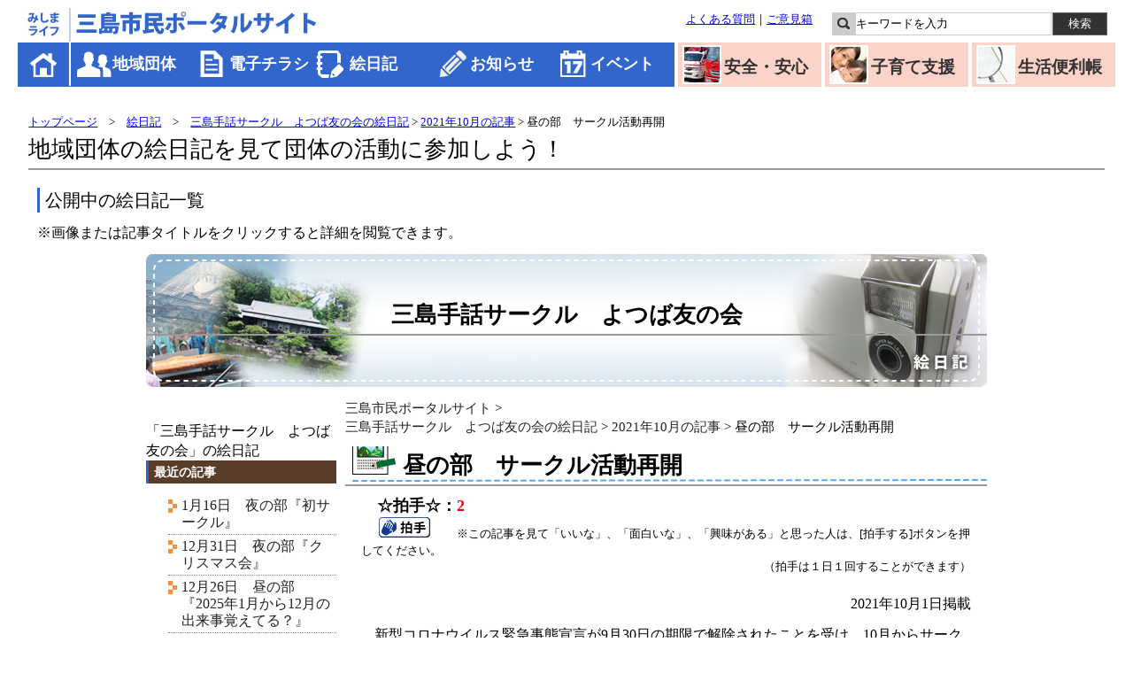

--- FILE ---
content_type: text/html
request_url: https://mishima-life.jp/blog/blog.asp?id=32256&fg=0
body_size: 4001
content:


<!DOCTYPE html PUBLIC "-//W3C//DTD XHTML 1.0 Transitional//EN" "http://www.w3.org/TR/xhtml1/DTD/xhtml1-transitional.dtd">
<html xmlns="http://www.w3.org/1999/xhtml" lang="ja">
<head>
<meta http-equiv="Content-Type" content="text/html; charset=shift-JIS" />
<title>2021年10月の記事｜三島手話サークル　よつば友の会｜絵日記｜三島市民ポータルサイト</title>
<link href="../style.css" rel="stylesheet" type="text/css" />
<link href="../top.css" rel="stylesheet" type="text/css" />
<link href="blog.css" rel="stylesheet" type="text/css" />

<script src="https://maps.google.com/maps?file=api&amp;v=2&amp;key=ABQIAAAAXMV17pQtkvZrzoeZJpnYCBQnOeRMtgEwaM9o8pg9k2MWsOA0vxScnVXVBzTcF5hQRbnn47xs3DkNdQ&ie=Shift_JIS&oe=SHIFT_JIS" type="text/javascript"></script>

<script language="javascript">
<!--

	var map;

	function load(xp,yp) {
//		alert("xp="+xp);
//		if(xp==""){
//			document.getElementById("map").style.height = "0px";
//			document.getElementById("map").style.visibility = "hidden";
//		}else{
		if(xp!=""){
			if (GBrowserIsCompatible()) {
				map = new GMap2(document.getElementById("map"));
		
				//マップコントローラを付ける
				map.addControl(new GSmallMapControl()); 

				map.setCenter(new GLatLng(xp,yp), 13);

				//マーカーを追加
				var marker = new GMarker(new GLatLng(xp,yp));
				map.addOverlay(marker);

			 }
		}
	}


	function js_center(xp,yp){
		map.setCenter(new GLatLng(xp,yp), 13);
	}


	function js_enlarge(xp,yp){
		window.open("/blog/map_enlarge.asp?xp="+xp+"&yp="+yp);
	}

//-->
</script>


</head>

<body onload="load('','')" onunload="GUnload();">
<div id="wrap">


<div id="header">
<h1 id="sitelogo"><img src="/img_common/sitelogo.jpg" width="345" height="40" alt="三島市民ポータルサイト" /></h1>
<div class="sitehelp">
<p><a href="/guide/faq.html">よくある質問</a>｜<a href="/guide/info.asp">ご意見箱</a></p>
<div class="sitesearch">
        <form id="search" name="search" method="get" action="https://www.google.co.jp/search">
		<img src="/img_common/search_label.gif" width="26" height="26" alt="サイト内検索" />
		<input name="q" name="key" id="key" class="q" accesskey="s" tabindex="1" onfocus="this.value = ''; this.style.color = '#000';" onblur="if(this.value==''){this.style.color=''; this.form.reset()}" value="キーワードを入力" size="24" type="text" />
		<input name="ie" value="shift-JIS" type="hidden" />
		<input name="oe" value="shift-JIS" type="hidden" />
		<input name="hl" value="ja" type="hidden" />
		<input name="domains" value="mishima-life.jp" type="hidden" />
		<input name="sitesearch" value="mishima-life.jp" type="hidden" />
		<input name="btnG" tabindex="2" value="検索" class="btn" type="submit" id="btn" />
	</form>
</div>
</div><!-- .sitehelp end -->
<div id="navbar">
<ul id="globalnavigation">
<li id="gnav_00"><a href="/">ホーム</a></li>
<li id="gnav_01"><a href="/groupHP/dantaiHP.asp">地域団体</a></li>
<li id="gnav_02"><a href="/chirashi/chirashilist.asp">電子チラシ</a></li>
<li id="gnav_05"><a href="/blog/bloglist.asp">絵日記</a></li>
<li id="gnav_03"><a href="/blog/newslist.asp">お知らせ</a></li>
<li id="gnav_04"><a href="/event/eventlist.asp">イベント</a></li>
</ul>
<ul class="subnavigation_2">
	<li class="snav_01"><a href="/lifeinfo/anzen.asp">安全・安心</a></li>
	<li class="snav_02"><a href="/kosodate/index.asp">子育て支援</a></li>
	<li class="snav_03"><a href="/lifeinfo/benri.asp">生活便利帳</a></li>
</ul>
</div><!-- #navbar end -->
</div><!-- #header end -->


<div id="content">
<div id="maincontent" class="column_01">

<p><font size="2"><a href="../index.asp">トップページ</a>　>　<a href="bloglist.asp">絵日記</a>　>　<a href="blog.asp?gid=33&fg=1">三島手話サークル　よつば友の会の絵日記</a> &gt; 

<a href="blog.asp?y=2021&m=10&gid=33&fg=1">2021年10月の記事</a> &gt; 昼の部　サークル活動再開
</font></p>

<h1>地域団体の絵日記を見て団体の活動に参加しよう！</h1>

<div class="contentbody">
<h2>公開中の絵日記一覧</h2>
<p>※画像または記事タイトルをクリックすると詳細を閲覧できます。









<div id="kosodatebody">
<p class="title">

<!-- blog_title -->
<table border="0" bordercolor="#ffffff" cellpadding="0" cellspacing="0" width="100%">
  <tr>
   <td bgcolor="#ffffff" width="950" height="150" align="center" valign="middle" background="img/title.jpg">
<h1><strong>三島手話サークル　よつば友の会</h1></strong>
</td>
  </tr>
</table>

</p>

<p class="topicpath sub"><a href="/">三島市民ポータルサイト</a> &gt; <br><a href="blog.asp?gid=33&fg=1">三島手話サークル　よつば友の会の絵日記</a> &gt; 

<a href="blog.asp?y=2021&m=10&gid=33&fg=1">2021年10月の記事</a> &gt; 昼の部　サークル活動再開</p>


<div class="contents">
<div class="left adjust">

<div class="blogmenu">

「三島手話サークル　よつば友の会」の絵日記

<h2>最近の記事</h2>
<ul class="entries">



<li><a href="blog.asp?id=33164&fg=0">1月16日　夜の部『初サークル』</a></li>



<li><a href="blog.asp?id=33160&fg=0">12月31日　夜の部『クリスマス会』</a></li>



<li><a href="blog.asp?id=33159&fg=0">12月26日　昼の部『2025年1月から12月の出来事覚えてる？』</a></li>



</ul>

<h2>月別</h2>
<ul class="monthly">

<li><a href="blog.asp?y=2026&m=1&gid=33&fg=1">2026年1月の記事一覧</a></li>


<li><a href="blog.asp?y=2025&m=12&gid=33&fg=1">2025年12月の記事一覧</a></li>


<li><a href="blog.asp?y=2025&m=11&gid=33&fg=1">2025年11月の記事一覧</a></li>


<li><a href="blog.asp?y=2025&m=10&gid=33&fg=1">2025年10月の記事一覧</a></li>


<li><a href="blog.asp?y=2025&m=9&gid=33&fg=1">2025年9月の記事一覧</a></li>


<li><a href="blog.asp?y=2025&m=8&gid=33&fg=1">2025年8月の記事一覧</a></li>


<li><a href="blog.asp?y=2025&m=7&gid=33&fg=1">2025年7月の記事一覧</a></li>


<li><a href="blog.asp?y=2025&m=6&gid=33&fg=1">2025年6月の記事一覧</a></li>


<li><a href="blog.asp?y=2025&m=5&gid=33&fg=1">2025年5月の記事一覧</a></li>


<li><a href="blog.asp?y=2025&m=4&gid=33&fg=1">2025年4月の記事一覧</a></li>


<li><a href="blog.asp?y=2025&m=3&gid=33&fg=1">2025年3月の記事一覧</a></li>


<li><a href="blog.asp?y=2025&m=2&gid=33&fg=1">2025年2月の記事一覧</a></li>


<li><a href="blog.asp?y=2025&m=1&gid=33&fg=1">2025年1月の記事一覧</a></li>


<li><a href="blog.asp?y=2024&m=12&gid=33&fg=1">2024年12月の記事一覧</a></li>


<li><a href="blog.asp?y=2024&m=11&gid=33&fg=1">2024年11月の記事一覧</a></li>


<li><a href="blog.asp?y=2024&m=10&gid=33&fg=1">2024年10月の記事一覧</a></li>


<li><a href="blog.asp?y=2024&m=9&gid=33&fg=1">2024年9月の記事一覧</a></li>


<li><a href="blog.asp?y=2024&m=8&gid=33&fg=1">2024年8月の記事一覧</a></li>


<li><a href="blog.asp?y=2024&m=7&gid=33&fg=1">2024年7月の記事一覧</a></li>


<li><a href="blog.asp?y=2024&m=6&gid=33&fg=1">2024年6月の記事一覧</a></li>


<li><a href="blog.asp?y=2024&m=5&gid=33&fg=1">2024年5月の記事一覧</a></li>


<li><a href="blog.asp?y=2024&m=4&gid=33&fg=1">2024年4月の記事一覧</a></li>


<li><a href="blog.asp?y=2024&m=3&gid=33&fg=1">2024年3月の記事一覧</a></li>


<li><a href="blog.asp?y=2024&m=2&gid=33&fg=1">2024年2月の記事一覧</a></li>


<li><a href="blog.asp?y=2024&m=1&gid=33&fg=1">2024年1月の記事一覧</a></li>


<li><a href="blog.asp?y=2023&m=12&gid=33&fg=1">2023年12月の記事一覧</a></li>


<li><a href="blog.asp?y=2023&m=11&gid=33&fg=1">2023年11月の記事一覧</a></li>


<li><a href="blog.asp?y=2023&m=10&gid=33&fg=1">2023年10月の記事一覧</a></li>


<li><a href="blog.asp?y=2023&m=9&gid=33&fg=1">2023年9月の記事一覧</a></li>


<li><a href="blog.asp?y=2023&m=8&gid=33&fg=1">2023年8月の記事一覧</a></li>


<li><a href="blog.asp?y=2023&m=7&gid=33&fg=1">2023年7月の記事一覧</a></li>


<li><a href="blog.asp?y=2023&m=6&gid=33&fg=1">2023年6月の記事一覧</a></li>


<li><a href="blog.asp?y=2023&m=5&gid=33&fg=1">2023年5月の記事一覧</a></li>


<li><a href="blog.asp?y=2023&m=4&gid=33&fg=1">2023年4月の記事一覧</a></li>


<li><a href="blog.asp?y=2023&m=3&gid=33&fg=1">2023年3月の記事一覧</a></li>


<li><a href="blog.asp?y=2023&m=2&gid=33&fg=1">2023年2月の記事一覧</a></li>


<li><a href="blog.asp?y=2023&m=1&gid=33&fg=1">2023年1月の記事一覧</a></li>


<li><a href="blog.asp?y=2022&m=12&gid=33&fg=1">2022年12月の記事一覧</a></li>


<li><a href="blog.asp?y=2022&m=11&gid=33&fg=1">2022年11月の記事一覧</a></li>


<li><a href="blog.asp?y=2022&m=10&gid=33&fg=1">2022年10月の記事一覧</a></li>


<li><a href="blog.asp?y=2022&m=9&gid=33&fg=1">2022年9月の記事一覧</a></li>


<li><a href="blog.asp?y=2022&m=8&gid=33&fg=1">2022年8月の記事一覧</a></li>


<li><a href="blog.asp?y=2022&m=7&gid=33&fg=1">2022年7月の記事一覧</a></li>


<li><a href="blog.asp?y=2022&m=6&gid=33&fg=1">2022年6月の記事一覧</a></li>


<li><a href="blog.asp?y=2022&m=5&gid=33&fg=1">2022年5月の記事一覧</a></li>


<li><a href="blog.asp?y=2022&m=4&gid=33&fg=1">2022年4月の記事一覧</a></li>


<li><a href="blog.asp?y=2022&m=3&gid=33&fg=1">2022年3月の記事一覧</a></li>


<li><a href="blog.asp?y=2022&m=1&gid=33&fg=1">2022年1月の記事一覧</a></li>


<li><a href="blog.asp?y=2021&m=10&gid=33&fg=1">2021年10月の記事一覧</a></li>


<li><a href="blog.asp?y=2021&m=8&gid=33&fg=1">2021年8月の記事一覧</a></li>


<li><a href="blog.asp?y=2021&m=7&gid=33&fg=1">2021年7月の記事一覧</a></li>


<li><a href="blog.asp?y=2021&m=5&gid=33&fg=1">2021年5月の記事一覧</a></li>


<li><a href="blog.asp?y=2021&m=4&gid=33&fg=1">2021年4月の記事一覧</a></li>


<li><a href="blog.asp?y=2021&m=3&gid=33&fg=1">2021年3月の記事一覧</a></li>


<li><a href="blog.asp?y=2020&m=6&gid=33&fg=1">2020年6月の記事一覧</a></li>


<li><a href="blog.asp?y=2020&m=2&gid=33&fg=1">2020年2月の記事一覧</a></li>


<li><a href="blog.asp?y=2019&m=12&gid=33&fg=1">2019年12月の記事一覧</a></li>


<li><a href="blog.asp?y=2019&m=11&gid=33&fg=1">2019年11月の記事一覧</a></li>


<li><a href="blog.asp?y=2019&m=10&gid=33&fg=1">2019年10月の記事一覧</a></li>


<li><a href="blog.asp?y=2019&m=9&gid=33&fg=1">2019年9月の記事一覧</a></li>


<li><a href="blog.asp?y=2019&m=8&gid=33&fg=1">2019年8月の記事一覧</a></li>


<li><a href="blog.asp?y=2019&m=7&gid=33&fg=1">2019年7月の記事一覧</a></li>


<li><a href="blog.asp?y=2019&m=6&gid=33&fg=1">2019年6月の記事一覧</a></li>


<li><a href="blog.asp?y=2019&m=5&gid=33&fg=1">2019年5月の記事一覧</a></li>


<li><a href="blog.asp?y=2019&m=4&gid=33&fg=1">2019年4月の記事一覧</a></li>


<li><a href="blog.asp?y=2019&m=3&gid=33&fg=1">2019年3月の記事一覧</a></li>


<li><a href="blog.asp?y=2019&m=2&gid=33&fg=1">2019年2月の記事一覧</a></li>


<li><a href="blog.asp?y=2019&m=1&gid=33&fg=1">2019年1月の記事一覧</a></li>


<li><a href="blog.asp?y=2018&m=12&gid=33&fg=1">2018年12月の記事一覧</a></li>


<li><a href="blog.asp?y=2018&m=11&gid=33&fg=1">2018年11月の記事一覧</a></li>


<li><a href="blog.asp?y=2018&m=10&gid=33&fg=1">2018年10月の記事一覧</a></li>


<li><a href="blog.asp?y=2018&m=9&gid=33&fg=1">2018年9月の記事一覧</a></li>


<li><a href="blog.asp?y=2018&m=8&gid=33&fg=1">2018年8月の記事一覧</a></li>


<li><a href="blog.asp?y=2018&m=7&gid=33&fg=1">2018年7月の記事一覧</a></li>


<li><a href="blog.asp?y=2018&m=6&gid=33&fg=1">2018年6月の記事一覧</a></li>


<li><a href="blog.asp?y=2018&m=5&gid=33&fg=1">2018年5月の記事一覧</a></li>


<li><a href="blog.asp?y=2018&m=4&gid=33&fg=1">2018年4月の記事一覧</a></li>


<li><a href="blog.asp?y=2018&m=3&gid=33&fg=1">2018年3月の記事一覧</a></li>


<li><a href="blog.asp?y=2018&m=1&gid=33&fg=1">2018年1月の記事一覧</a></li>


<li><a href="blog.asp?y=2017&m=12&gid=33&fg=1">2017年12月の記事一覧</a></li>


<li><a href="blog.asp?y=2017&m=10&gid=33&fg=1">2017年10月の記事一覧</a></li>


<li><a href="blog.asp?y=2017&m=7&gid=33&fg=1">2017年7月の記事一覧</a></li>


<li><a href="blog.asp?y=2017&m=5&gid=33&fg=1">2017年5月の記事一覧</a></li>


<li><a href="blog.asp?y=2017&m=4&gid=33&fg=1">2017年4月の記事一覧</a></li>


<li><a href="blog.asp?y=2017&m=3&gid=33&fg=1">2017年3月の記事一覧</a></li>


<li><a href="blog.asp?y=2017&m=2&gid=33&fg=1">2017年2月の記事一覧</a></li>


<li><a href="blog.asp?y=2017&m=1&gid=33&fg=1">2017年1月の記事一覧</a></li>


<li><a href="blog.asp?y=2016&m=12&gid=33&fg=1">2016年12月の記事一覧</a></li>


<li><a href="blog.asp?y=2016&m=11&gid=33&fg=1">2016年11月の記事一覧</a></li>


<li><a href="blog.asp?y=2016&m=10&gid=33&fg=1">2016年10月の記事一覧</a></li>


<li><a href="blog.asp?y=2016&m=9&gid=33&fg=1">2016年9月の記事一覧</a></li>


<li><a href="blog.asp?y=2016&m=8&gid=33&fg=1">2016年8月の記事一覧</a></li>


<li><a href="blog.asp?y=2016&m=7&gid=33&fg=1">2016年7月の記事一覧</a></li>


<li><a href="blog.asp?y=2016&m=6&gid=33&fg=1">2016年6月の記事一覧</a></li>


<li><a href="blog.asp?y=2016&m=5&gid=33&fg=1">2016年5月の記事一覧</a></li>


<li><a href="blog.asp?y=2016&m=4&gid=33&fg=1">2016年4月の記事一覧</a></li>


<li><a href="blog.asp?y=2016&m=2&gid=33&fg=1">2016年2月の記事一覧</a></li>


<li><a href="blog.asp?y=2016&m=1&gid=33&fg=1">2016年1月の記事一覧</a></li>


<li><a href="blog.asp?y=2015&m=12&gid=33&fg=1">2015年12月の記事一覧</a></li>


<li><a href="blog.asp?y=2015&m=11&gid=33&fg=1">2015年11月の記事一覧</a></li>


<li><a href="blog.asp?y=2015&m=10&gid=33&fg=1">2015年10月の記事一覧</a></li>


<li><a href="blog.asp?y=2015&m=9&gid=33&fg=1">2015年9月の記事一覧</a></li>


<li><a href="blog.asp?y=2015&m=6&gid=33&fg=1">2015年6月の記事一覧</a></li>


<li><a href="blog.asp?y=2015&m=5&gid=33&fg=1">2015年5月の記事一覧</a></li>


<li><a href="blog.asp?y=2015&m=4&gid=33&fg=1">2015年4月の記事一覧</a></li>


<li><a href="blog.asp?y=2015&m=3&gid=33&fg=1">2015年3月の記事一覧</a></li>


<li><a href="blog.asp?y=2015&m=1&gid=33&fg=1">2015年1月の記事一覧</a></li>


<li><a href="blog.asp?y=2014&m=12&gid=33&fg=1">2014年12月の記事一覧</a></li>


<li><a href="blog.asp?y=2014&m=11&gid=33&fg=1">2014年11月の記事一覧</a></li>


<li><a href="blog.asp?y=2014&m=9&gid=33&fg=1">2014年9月の記事一覧</a></li>


<li><a href="blog.asp?y=2014&m=8&gid=33&fg=1">2014年8月の記事一覧</a></li>


<li><a href="blog.asp?y=2014&m=7&gid=33&fg=1">2014年7月の記事一覧</a></li>


<li><a href="blog.asp?y=2014&m=6&gid=33&fg=1">2014年6月の記事一覧</a></li>


<li><a href="blog.asp?y=2014&m=5&gid=33&fg=1">2014年5月の記事一覧</a></li>


<li><a href="blog.asp?y=2014&m=3&gid=33&fg=1">2014年3月の記事一覧</a></li>


<li><a href="blog.asp?y=2014&m=1&gid=33&fg=1">2014年1月の記事一覧</a></li>


<li><a href="blog.asp?y=2013&m=12&gid=33&fg=1">2013年12月の記事一覧</a></li>


<li><a href="blog.asp?y=2013&m=10&gid=33&fg=1">2013年10月の記事一覧</a></li>


<li><a href="blog.asp?y=2013&m=9&gid=33&fg=1">2013年9月の記事一覧</a></li>


<li><a href="blog.asp?y=2013&m=8&gid=33&fg=1">2013年8月の記事一覧</a></li>


<li><a href="blog.asp?y=2013&m=7&gid=33&fg=1">2013年7月の記事一覧</a></li>


<li><a href="blog.asp?y=2013&m=6&gid=33&fg=1">2013年6月の記事一覧</a></li>


<li><a href="blog.asp?y=2013&m=5&gid=33&fg=1">2013年5月の記事一覧</a></li>


<li><a href="blog.asp?y=2013&m=4&gid=33&fg=1">2013年4月の記事一覧</a></li>


<li><a href="blog.asp?y=2013&m=2&gid=33&fg=1">2013年2月の記事一覧</a></li>


<li><a href="blog.asp?y=2013&m=1&gid=33&fg=1">2013年1月の記事一覧</a></li>


<li><a href="blog.asp?y=2012&m=12&gid=33&fg=1">2012年12月の記事一覧</a></li>


<li><a href="blog.asp?y=2012&m=11&gid=33&fg=1">2012年11月の記事一覧</a></li>


<li><a href="blog.asp?y=2012&m=10&gid=33&fg=1">2012年10月の記事一覧</a></li>



</ul>
</div>

<!-- link_bn -->


</div>
<div class="content blogcontent">


<!-- blog_content_start -->
<h1><a name="32256"></a>昼の部　サークル活動再開</h1>
<div class="item">

<form name="form1" method="post" action="update_handclap.asp">

	<font size="4" >　<strong>☆拍手☆：</strong></font><font size="4" color="red"><strong>2</strong>
		　
	</font><br>　
	<input type="submit" id="submit" value="" style="background:url('/img_common/btn_hakushu.gif');width:58px;height:23px;border:0px solid;cursor:pointer;" >
	<font size="2">　　※この記事を見て「いいな」、「面白いな」、「興味がある」と思った人は、[拍手する]ボタンを押してください。<br><div align="right"> （拍手は１日１回することができます）</div></font>
	<input type="hidden" name="fg" id="fg" value="0">
	<input type="hidden" name="gid" id="gid" value="33">
	<input type="hidden" name="id" id="id" value="32256">
	<input type="hidden" name="ydate" id="ydate" value="2021">
	<input type="hidden" name="mdate" id="mdate" value="10">
</form><br>

<div align="right">2021年10月1日掲載</div>


<table border="0" bordercolor="#ffffff" cellpadding="0" cellspacing="0" width="100%">
  <tr>
   <td bgcolor="#ffffff" width="50%" align="center" valign="middle">



</td>
   <td bgcolor="#ffffff" width="50%" align="center" valign="middle">



</td>
  </tr>
</table>




<p>新型コロナウイルス緊急事態宣言が9月30日の期限で解除されたことを受け、10月からサークルの活動を再開します。<br><br>昼の部<br>10月4日（月）　10時30分から12時<br>社会福祉会館4階　大会議室<br><br>みなさま、引き続き感染防止対策を徹底し、体調管理に気をつけて参加ください。<br><br>参加される方は、ご自宅での検温、マスクの着用、入り口でのアルコール消毒などご協力をお願いいたします。<br></p>

	
</div>

<!-- blog_content_end -->



</div>



<div class="pagenavi">


<p class="prev">
<a href="blog.asp?id=32230&fg=0">より古い記事</a>
</p>

<p class="next">
<a href="blog.asp?id=32309&fg=0">より新しい記事</a>
</p>


</div>


</div><!-- .contentbody end -->

</div><!-- #maincontent end -->
</div><!-- #content end -->

<div id="footer">
<p>Copyright 2026 三島市地域コミュニティサイト運営事務局 All Rights Reserved. </p>
</div><!-- #footer end -->

</div><!-- #wrap end -->
<script type="text/javascript" src="/_Incapsula_Resource?SWJIYLWA=719d34d31c8e3a6e6fffd425f7e032f3&ns=2&cb=540011358" async></script></body>
</html>


--- FILE ---
content_type: text/css
request_url: https://mishima-life.jp/style.css
body_size: 2618
content:
@charset "utf-8";

* {
	margin: 0px;
	padding: 0px;
}
p {
	line-height: 1.4;
	font-size: 1.1em;
}
a img {
	text-decoration: none;
	border-width: 0px;
	border-style: none;	
}
#wrap {
	width: 1240px;
	margin: 0px auto;
	position: relative;
}
#header,#content,#footer {
	position: relative;
	overflow: hidden;
	zoom: 1;
}
#wrap #header #sitelogo img {
	margin-top: 8px;
}
#header .sitehelp {
	top: 14px;
	right: 0px;
	position: absolute;
	width: 485px;
	font-size: 0.8em;
}
#header {
	margin-bottom: 13px;
}
#header .sitehelp p {
	float: left;
}

#header .sitehelp .sitesearch {
	float: right;
	width: 320px;
}
#navbar {
	font-size: 1.1em;
	background-color: #3366CC;
	min-height: 50px;
	height: auto;
}
#navbar #globalnavigation {
	float: left;
}
#navbar #globalnavigation li {
	float: left;
	display: block;
	min-width: 135px;
	margin-left: 1px;
}
#navbar #globalnavigation li#gnav_00 {
	min-width: 59px;
	width: 59px;
}
#navbar #globalnavigation li a {
	display: block;
	padding-left: 42px;
	height: 50px;
	height: auto;
	line-height: 2.8;
	font-weight: bold;
	color: #FFF;
	text-decoration: none;
	background-image: url(/img_common/gnav_gr.png);
	background-repeat: no-repeat;
	background-position: 3px center;
}
#navbar #globalnavigation li a:hover {
	background-color: #183061;
}
#navbar #globalnavigation li#gnav_00 a {
	background-image: url(/img_common/gnav_home.png);
	padding-left: 10px;
	text-indent: -9999px;
	border-right-width: 2px;
	border-right-style: solid;
	border-right-color: #FFF;
	background-position: 9px center;
	width: 47px;
}
#navbar #globalnavigation li#gnav_01 a {
	background-image: url(/img_common/gnav_gr.png);
	background-position: 6px center;
	padding-left: 46px;
}
#navbar #globalnavigation li#gnav_02 a {
	background-image: url(/img_common/gnav_ch.png);
}
#navbar #globalnavigation li#gnav_03 a {
	background-image: url(/img_common/gnav_di.png);
}
#navbar #globalnavigation li#gnav_04 a {
	background-image: url(/img_common/gnav_ev.png);
}
#navbar #globalnavigation li#gnav_05 a {
	background-image: url(/img_common/gnav_bl.png);
}

#navbar #subnavigation {
	float: right;
}
#navbar #subnavigation li {
	border-left-width: 3px;
	border-left-style: solid;
	border-left-color: #FFF;
}
#navbar li {
	list-style-type: none;
	float: left;
}
#login_image {
	margin-top: 13px;
	position: relative;
	height: 215px;
}
#loginpanel {
	width: 250px;
	background-color: #C0CFEF;
	position: relative;
}
#content #loginpanel {
	margin-bottom: 20px;
}

.leftbox {
	float: left;
	margin-right: 6px;
}
.rightbox {
	float: right;
	margin-right: 6px;
}

#loginpanel .login_guide {
	position: absolute;
	top: 14px;
	left: 110px;
}
#loginpanel .login_guide li {
	margin-bottom: 8px;
	list-style-type: none;
	font-size: 0.9em;
}
#loginpanel .loginbtn a img {
	margin: 10px;
}
#login_image .tagline {
	padding: 12px;
	width: 226px;
	font-size: 0.94em;
}
#login_image #imagepanel {
	float: right;
	width: 975px;
	top: 0px;
	right: 0px;
	text-align: center;
	position: absolute;
}
#login_image #imagepanel p {
	display: inline;
	margin: 0 6px;
}
#login_image #imagepanel p iframe {
	margin: 6px 0;
}
#login_image #imagepanel #lib_link {
	background-image: url(/img_common/bg_eizo_lib.jpg);
	background-color: #CF2D38;
	width: 200px;
	background-repeat: no-repeat;
	background-position: 5px center;
	padding-top: 8px;
	padding-right: 8px;
	padding-bottom: 8px;
	padding-left: 40px;
	font-size: 1em;
}
#login_image #imagepanel #lib_link a {
	color: #FFF;
	text-decoration: none;
	font-size: 90%;
	font-weight: bold;
}
#imagepanel .imagepanel_inner {
	border-top-width: 1px;
	border-bottom-width: 1px;
	border-top-style: solid;
	border-bottom-style: solid;
	border-top-color: #CCC;
	border-bottom-color: #CCC;
}
#sitelinks {
	float: left;
	width: 250px;
	margin-right: 15px;
}
#sitelinks ul li {
	list-style-type: none;
	margin-bottom: 0.2em;
}
#sitelinks #groupsearch {
	margin-top: 2.2em;
}
#sitelinks #groupsearch li a {
	background-color: #183061;
	display: block;
	background-image: url(/img_common/btn_gr.png);
	background-position: 5px center;
	background-repeat: no-repeat;
	padding-left: 34px;
	padding-top: 8px;
	padding-bottom: 8px;
	font-weight: bold;
	color: #FFF;
	text-decoration: none;
	margin-bottom: 6px;
}
#sitelinks #groupsearch li#gr_01 a {
	background-image: url(/img_common/btn_gr.png);
}
#sitelinks #groupsearch li#gr_02 a {
	background-image: url(/img_common/btn_gr_cat.png);
}
#sitelinks #groupsearch li#gr_03 a {
	background-image: url(/img_common/btn_gr_area.png);
}
#sitelinks #groupsearch li#gr_04 a {
	background-image: url(/img_common/btn_gr_rank.png);
}
#sitelinks #groupsearch li a:hover {
	background-color: #244893;
}
#maincontent {
	float: left;
	width: 660px;
	margin-top: 1.2em;
}
#maincontent .infogroup {
	margin-bottom: 1.2em;
	position: relative;
	overflow: hidden;
	zoom: 1;
	background-repeat: no-repeat;
	background-position: right top;
}
#maincontent .infogroup.shinchaku {
	background-image: url(/img_common/bg_icn_shinchaku.jpg);
}
#maincontent .infogroup.event {
	background-image: url(/img_common/bg_icn_event.jpg);
}
#maincontent .infogroup.machikado {
	background-image: url(/img_common/bg_icn_machikado.jpg);
}
#maincontent .infogroup.unei {
	background-image: url(/img_common/bg_icn_unei.jpg);
}
#maincontent .infogroup.shiyakusho {
	background-image: url(/img_common/bg_icn_shiyakusho.jpg);
}
#maincontent .infogroup h2 {
	border-bottom-width: 2px;
	border-bottom-style: solid;
	border-bottom-color: #999;
	font-size: 1.2em;
	padding-bottom: 4px;
	padding-top: 4px;
	margin-bottom: 10px;
}
#maincontent .infogroup ul li {
	line-height: 1.7;
	margin-bottom: 0.8em;
	clear: both;
	list-style-type: none;
	font-size: 0.9em;
	overflow: hidden;
	zoom: 1;
}
#maincontent .infogroup ul li span.shubetsu,
#maincontent .infogroup ul li span.date {
	display: block;
	float: left;
}
#maincontent .infogroup ul li span.date {
    margin-right: 10px;
}



/*
#maincontent .infogroup ul li span.today {
	display: block;
	float: left;
	width: 7%;
}*/
#maincontent .infogroup ul li img {
/*	margin-top: 2px;*/
}
#maincontent .infogroup ul li span.naiyo {
	display: block;
	float:  left;
    width: 570px;
}
#maincontent .infogroup.shinchaku ul li span.naiyo {
	display: block;
	float: left;
    width: 477px;
}
#maincontent .infogroup.event h3 {
	color: #FFF;
	background-color: #23458B;
	font-size: 98%;
	font-weight: bold;
	float: left;
	width: 1.15em;
	background-image: url(/img_common/infogroup_ev_bg.jpg);
	background-repeat: repeat-y;
	background-position: right center;
	padding-top: 9px;
	padding-right: 15px;
	padding-bottom: 9px;
	padding-left: 9px;
}
/* 2014/7/25 watanabeコメントアウト
#maincontent .infogroup.event ul {
	width: 92.5%;
	float: right;
}
*/
#maincontent .infogroup.event ul li span.naiyoToday {
	display: block;
	float: left;
	width: 418px;
}
#maincontent .infogroup.event ul li span.naiyo {
	display: block;
	float: left;
	width: 487px;
}

/*2015/5/19add:watanabe*/
#maincontentGaiyo {
	float: left;
	width: 90%;
	margin-top: 0.6em;
}
#maincontentGaiyo .info {
	margin-bottom: 1.2em;
	position: relative;
	overflow: hidden;
	zoom: 1;
	background-repeat: no-repeat;
	background-position: right top;
}
#maincontentGaiyo .info ul li {
	line-height: 1.4;
	margin-bottom: 0.8em;
	clear: both;
	list-style-type: none;
	font-size: 0.95em;
	overflow: hidden;
	zoom: 1;
}
#maincontentGaiyo .info ul li span.shubetsu,
#maincontentGaiyo .info ul li span.date {
	display: block;
	float: left;
	width: 10%;
}
#maincontentGaiyo .info ul li span.today {
	display: block;
	float: left;
	width: 7%;
}
#maincontentGaiyo .info ul li img {
	margin-top: 2px;
}
#maincontentGaiyo .info ul li span.naiyo {
	display: block;
	float: left;
	width: 87.5%;
}
#maincontentGaiyo .info.shinchaku ul li span.naiyo {
	display: block;
	float: left;
	width: 75%;
}

#content #subcontent {
	float: right;
	width: 300px;
	margin-top: 3.0em;
}
#content #subcontent .btn_enq a {
	background-color: #36C;
	display: block;
	background-image: url(/img_common/btn_enq.png);
	background-repeat: no-repeat;
	background-position: left center;
	padding-left: 45px;
	font-weight: bold;
	color: #FFF;
	padding-top: 12px;
	padding-bottom: 12px;
}
#content #subcontent .btn_enq a:hover {
	background-color: #183061;
}
#content #subcontent iframe {
	margin-top: 15px;
	margin-bottom: 10px;
}
#content #subcontent #fblinks ul {
	padding-top: 10px;
	padding-left: 15px;
}
#content #subcontent #fblinks ul li {
	float: left;
	list-style-type: none;
	margin-right: 15px;
	margin-bottom: 10px;
}
#footer {
	background-color: #C0CFEF;
	margin-top: 3em;
}
#footer p {
	width: 100%;
	padding-top: 10px;
	padding-bottom: 10px;
	text-align: center;
	font-size: 0.85em;
}



/* 2階層目以降 */
#content #maincontent.column_02 {
	float: left;
	width: 75%;
	margin-top: 0.6em;
}
#content #maincontent.column_01 {
	width: 98%;
	margin-top: 0.6em;
	float: none;
	margin-right: auto;
	margin-bottom: 0;
	margin-left: auto;
}
#content #maincontent.multicol .contentcol {
	width: 47.8%;
	min-height: 10em;
	float: left;
	margin-right: 2%;
	margin-bottom: 2%;
	position: relative;
	overflow: hidden;
	zoom: 1;
}
#content #maincontent.column_02 h1,
#content #maincontent.column_01 h1 {
	border-bottom-width: 2px;
	border-bottom-style: solid;
	border-bottom-color: #999;
	font-size: 1.6em;
	padding-bottom: 4px;
	padding-top: 4px;
	margin-bottom: 10px;
}
#maincontent .contentbody h2 {
	margin-bottom: 10px;
	font-size: 1.25em;
	border-left-width: 3px;
	border-left-style: solid;
	border-left-color: #36C;
	padding-left: 6px;
}
#maincontent .contentbody {
	padding: 10px;
}
#maincontent .contentbody p {
	margin-bottom: 0.8em;
	margin-top: 0.8em;
}
#maincontent .contentbody ul,
#maincontent .contentbody ol {
	margin-left: 25px;
}
.login #header {
	border-bottom-width: 24px;
	border-bottom-style: solid;
	border-bottom-color: #36C;
}
.login #sitelogo {
	margin-bottom: 6px;
}
#search {
	position: relative;
}
#search #key {
	height: 24px;
	width: 220px;
	position: absolute;
	left: 26px;
	top: 0px;
	border: 1px solid #CCC;
}
#search #btn {
	height: 26px;
	position: absolute;
	left: 249px;
	top: 0px;
	width: 62px;
	color: #FFF;
	background-color: #333;
	border: 1px solid #666;
}

/* style_add20140611 */

#tbl_group_search {
	width: 100%;
	margin-bottom: 1.5em;
}
#tbl_member_reg {
	width: 100%;
}
#tbl_group_search td,
#tbl_member_reg td {
	padding-top: 8px;
	padding-right: 5px;
	padding-bottom: 8px;
	padding-left: 5px;
	border-top-width: 1px;
	border-top-style: solid;
	border-top-color: #36C;
}
#tbl_group_search th,
#tbl_member_reg th {
	vertical-align: top;
	padding-top: 8px;
	padding-right: 5px;
	padding-bottom: 8px;
	padding-left: 5px;
	border-top-width: 3px;
	border-top-style: solid;
	border-top-color: #36C;
	text-align: left;
}
#tbl_group_search td p,
#tbl_member_reg td p {
	font-size: 92%;
	margin-top: 5px;
	margin-right: 0px;
	margin-bottom: 5px;
	margin-left: 0px;
}
#tbl_group_search td input,
#tbl_member_reg td input {
	padding: 2px 4px;
}
#tbl_group_search td.area input {
	padding: 5px;
}
#tbl_member_reg td textarea {
	padding: 4px;
}
#sitelinks .select_org  {
	padding-top: 0px;
	padding-right: 0px;
	padding-bottom: 0px;
	padding-left: 18px;
	margin-top: 10px;
	margin-right: 0px;
	margin-bottom: 10px;
	margin-left: 0px;
	font-size: 0.96em;
}
#sitelinks .select_org li {
	list-style-position: outside;
	list-style-type: square;
	padding-left: 5px;
	margin-left: 8px;
	background-color: #FFF;
}

/* 2016.02.19add*/
dt {
	border-left: solid 5px gray;
	padding-left: 5px;
	font-weight: bold;
}

dd {
	margin-left: 1em;
	margin-bottom: 10px;
	font-size: 1.0em;
}

dd dl {
	font-size: 1.1em;
}

/*--------------------------------------------
 新着情報　アイコンテキスト化
----------------------------------------------
*/
.icon_leaflet a{
    display: flex;
    align-items: center;
    vertical-align: middle;
    margin: 0 10px 0 0 !important;
    padding: 0 5px 0 0;
    border: 1px solid #8d5926;
    color: #8d5926;
    font-size: .75em;
    text-decoration: none;
    line-height: 1.7em;
    width: 90px;
}
.icon_leaflet img{
    margin: 0 5px 0 0;
    padding: 2px;
    background-color: #8d5926;
    width: 24px;
    height: auto;
}

.icon_hp a{
    display: flex;
    align-items: center;
    vertical-align: middle;
    margin: 0 10px 0 0 !important;
    padding: 0 5px 0 0;
    border: 1px solid #003b83;
    color: #003b83;
    font-size: .75em;
    text-decoration: none;
    line-height: 1.7em;
    width: 90px;
}
.icon_hp img{
    margin: 0 5px 0 0;
    padding: 2px;
    background-color: #003b83;
    width: 24px;
    height: auto;
}

.icon_group a{
    display: flex;
    align-items: center;
    vertical-align: middle;
    margin: 0 10px 0 0 !important;
    padding: 0 5px 0 0;
    border: 1px solid #00872e;
    color: #00872e;
    font-size: .75em;
    text-decoration: none;
    line-height: 1.7em;
    width: 90px;
}
.icon_group img{
    margin: 0 5px 0 0;
    padding: 2px;
    background-color: #00872e;
    width: 24px;
    height: auto;
}

.icon_event a{
    display: flex;
    align-items: center;
    vertical-align: middle;
    margin: 0 10px 0 0 !important;
    padding: 0 5px 0 0;
    border: 1px solid #68487b;
    color: #68487b;
    font-size: .75em;
    text-decoration: none;
    line-height: 1.7em;
    width: 90px;
}
.icon_event img{
    margin: 0 5px 0 0;
    padding: 2px;
    background-color: #68487b;
    width: 24px;
    height: auto;
}

.icon_info a{
    display: flex;
    align-items: center;
    vertical-align: middle;
    margin: 0 10px 0 0 !important;
    padding: 0 5px 0 0;
    border: 1px solid #a40018;
    color: #a40018;
    font-size: .75em;
    text-decoration: none;
    line-height: 1.7em;
    width: 90px;
}
.icon_info img{
    margin: 0 5px 0 0;
    padding: 2px;
    background-color: #a40018;
    width: 24px;
    height: auto;
}

.icon_today{
    display: block;
    float: left;
    margin: 0 10px 0 0;
    padding: 0 10px;
    background-color: #a40018;
    color: #fff;
    text-align: center;
}

